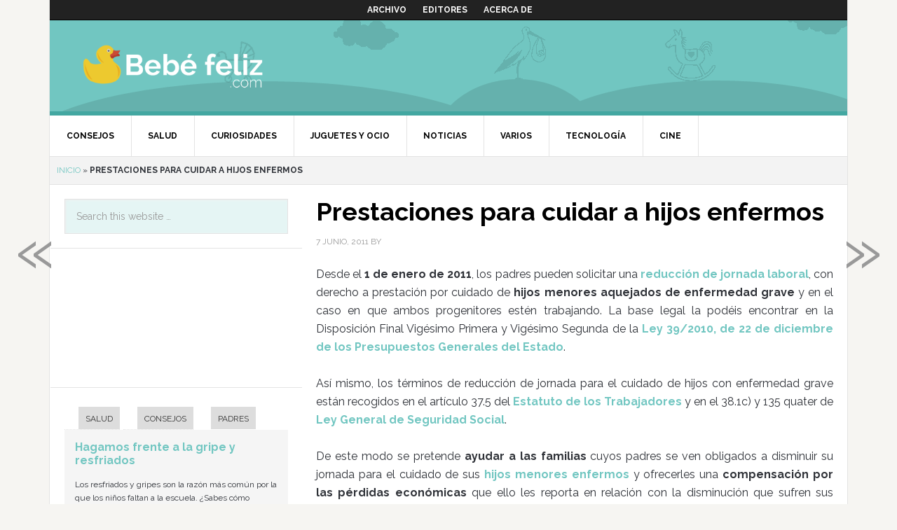

--- FILE ---
content_type: text/html; charset=UTF-8
request_url: https://bebefeliz.com/2011/06/cuidado-de-hijos-con-enfermedad-grave/
body_size: 9549
content:
<!DOCTYPE html>
<html lang="es-ES" prefix="og: http://ogp.me/ns#">
<head >
<meta charset="UTF-8" />
<title>Prestaciones para cuidar a hijos enfermos - Bebé feliz</title><meta name="viewport" content="width=device-width, initial-scale=1.0, maximum-scale=1.0, user-scalable=no">
<!-- This site is optimized with the Yoast SEO plugin v7.8 - https://yoast.com/wordpress/plugins/seo/ -->
<link rel="canonical" href="https://bebefeliz.com/2011/06/cuidado-de-hijos-con-enfermedad-grave/" />
<meta property="og:locale" content="es_ES" />
<meta property="og:type" content="article" />
<meta property="og:title" content="Prestaciones para cuidar a hijos enfermos - Bebé feliz" />
<meta property="og:description" content="Hoy traemos a nuestro blog una información de carácter &quot;vital&quot;, sobre todo para aquellos papás y mamás que han de reducir su jornada laboral para dedicarse al cuidado de sus hijos menores, afectados por alguna enfermedad grave." />
<meta property="og:url" content="https://bebefeliz.com/2011/06/cuidado-de-hijos-con-enfermedad-grave/" />
<meta property="og:site_name" content="Bebé feliz" />
<meta property="article:tag" content="enfermedades" />
<meta property="article:tag" content="legislación" />
<meta property="article:tag" content="prestaciones" />
<meta property="article:section" content="Derechos" />
<meta property="article:published_time" content="2011-06-07T11:31:14+01:00" />
<meta property="article:modified_time" content="2011-06-16T10:48:58+01:00" />
<meta property="og:updated_time" content="2011-06-16T10:48:58+01:00" />
<meta property="og:image" content="https://bebefeliz.com/files/2011/06/Enfermo_y_madre_-e1307438755325.jpg" />
<meta property="og:image:secure_url" content="https://bebefeliz.com/files/2011/06/Enfermo_y_madre_-e1307438755325.jpg" />
<meta property="og:image:width" content="600" />
<meta property="og:image:height" content="412" />
<script type='application/ld+json'>{"@context":"https:\/\/schema.org","@type":"BreadcrumbList","itemListElement":[{"@type":"ListItem","position":1,"item":{"@id":"https:\/\/bebefeliz.com\/","name":"Inicio"}},{"@type":"ListItem","position":2,"item":{"@id":"https:\/\/bebefeliz.com\/2011\/06\/cuidado-de-hijos-con-enfermedad-grave\/","name":"Prestaciones para cuidar a hijos enfermos"}}]}</script>
<!-- / Yoast SEO plugin. -->

<link rel='dns-prefetch' href='//bebefeliz.com' />
<link rel='dns-prefetch' href='//fonts.googleapis.com' />
<link rel='dns-prefetch' href='//s.w.org' />
<link rel="alternate" type="application/rss+xml" title="Bebé feliz &raquo; Feed" href="https://bebefeliz.com/feed/" />
<link rel="alternate" type="application/rss+xml" title="Bebé feliz &raquo; RSS de los comentarios" href="https://bebefeliz.com/comments/feed/" />
<link rel="alternate" type="application/rss+xml" title="Bebé feliz &raquo; Prestaciones para cuidar a hijos enfermos RSS de los comentarios" href="https://bebefeliz.com/2011/06/cuidado-de-hijos-con-enfermedad-grave/feed/" />
		<script type="text/javascript">
			window._wpemojiSettings = {"baseUrl":"https:\/\/s.w.org\/images\/core\/emoji\/2.4\/72x72\/","ext":".png","svgUrl":"https:\/\/s.w.org\/images\/core\/emoji\/2.4\/svg\/","svgExt":".svg","source":{"concatemoji":"https:\/\/bebefeliz.com\/wp-includes\/js\/wp-emoji-release.min.js?ver=69ae07e5435c112aa6d14ad088633dc6"}};
			!function(a,b,c){function d(a,b){var c=String.fromCharCode;l.clearRect(0,0,k.width,k.height),l.fillText(c.apply(this,a),0,0);var d=k.toDataURL();l.clearRect(0,0,k.width,k.height),l.fillText(c.apply(this,b),0,0);var e=k.toDataURL();return d===e}function e(a){var b;if(!l||!l.fillText)return!1;switch(l.textBaseline="top",l.font="600 32px Arial",a){case"flag":return!(b=d([55356,56826,55356,56819],[55356,56826,8203,55356,56819]))&&(b=d([55356,57332,56128,56423,56128,56418,56128,56421,56128,56430,56128,56423,56128,56447],[55356,57332,8203,56128,56423,8203,56128,56418,8203,56128,56421,8203,56128,56430,8203,56128,56423,8203,56128,56447]),!b);case"emoji":return b=d([55357,56692,8205,9792,65039],[55357,56692,8203,9792,65039]),!b}return!1}function f(a){var c=b.createElement("script");c.src=a,c.defer=c.type="text/javascript",b.getElementsByTagName("head")[0].appendChild(c)}var g,h,i,j,k=b.createElement("canvas"),l=k.getContext&&k.getContext("2d");for(j=Array("flag","emoji"),c.supports={everything:!0,everythingExceptFlag:!0},i=0;i<j.length;i++)c.supports[j[i]]=e(j[i]),c.supports.everything=c.supports.everything&&c.supports[j[i]],"flag"!==j[i]&&(c.supports.everythingExceptFlag=c.supports.everythingExceptFlag&&c.supports[j[i]]);c.supports.everythingExceptFlag=c.supports.everythingExceptFlag&&!c.supports.flag,c.DOMReady=!1,c.readyCallback=function(){c.DOMReady=!0},c.supports.everything||(h=function(){c.readyCallback()},b.addEventListener?(b.addEventListener("DOMContentLoaded",h,!1),a.addEventListener("load",h,!1)):(a.attachEvent("onload",h),b.attachEvent("onreadystatechange",function(){"complete"===b.readyState&&c.readyCallback()})),g=c.source||{},g.concatemoji?f(g.concatemoji):g.wpemoji&&g.twemoji&&(f(g.twemoji),f(g.wpemoji)))}(window,document,window._wpemojiSettings);
		</script>
		<style type="text/css">
img.wp-smiley,
img.emoji {
	display: inline !important;
	border: none !important;
	box-shadow: none !important;
	height: 1em !important;
	width: 1em !important;
	margin: 0 .07em !important;
	vertical-align: -0.1em !important;
	background: none !important;
	padding: 0 !important;
}
</style>
<link rel='stylesheet' id='yarppWidgetCss-css'  href='https://bebefeliz.com/wp-content/plugins/yet-another-related-posts-plugin/style/widget.css?ver=69ae07e5435c112aa6d14ad088633dc6' type='text/css' media='all' />
<link rel='stylesheet' id='dinablogs-3-css'  href='https://bebefeliz.com/wp-content/themes/dinablogs-3/style.css?ver=1.0.8' type='text/css' media='all' />
<link rel='stylesheet' id='gglcptch-css'  href='https://bebefeliz.com/wp-content/plugins/google-captcha/css/gglcptch.css?ver=1.36' type='text/css' media='all' />
<link rel='stylesheet' id='google-fonts-css'  href='//fonts.googleapis.com/css?family=Raleway%3A400%2C700%7CPathway+Gothic+One&#038;ver=1.0.8' type='text/css' media='all' />
<link rel='stylesheet' id='genesis_single_post_navigation-css'  href='https://bebefeliz.com/wp-content/plugins/genesis-single-post-navigation/css/single-post-navigation.css?ver=1.5' type='text/css' media='screen' />
<link rel='stylesheet' id='genesis-tabs-stylesheet-css'  href='https://bebefeliz.com/wp-content/plugins/genesis-tabs/style.css?ver=69ae07e5435c112aa6d14ad088633dc6' type='text/css' media='all' />
<script type='text/javascript' src='https://bebefeliz.com/wp-includes/js/jquery/jquery.js?ver=1.12.4'></script>
<script type='text/javascript' src='https://bebefeliz.com/wp-includes/js/jquery/jquery-migrate.min.js?ver=1.4.1'></script>
<script type='text/javascript' src='https://bebefeliz.com/wp-content/themes/dinablogs-3/js/scroll.min.js?ver=1.0.0'></script>
<link rel='https://api.w.org/' href='https://bebefeliz.com/wp-json/' />
<link rel="EditURI" type="application/rsd+xml" title="RSD" href="https://bebefeliz.com/xmlrpc.php?rsd" />
<link rel="wlwmanifest" type="application/wlwmanifest+xml" href="https://bebefeliz.com/wp-includes/wlwmanifest.xml" /> 

<link rel='shortlink' href='https://bebefeliz.com/?p=915' />
<link rel="alternate" type="application/json+oembed" href="https://bebefeliz.com/wp-json/oembed/1.0/embed?url=https%3A%2F%2Fbebefeliz.com%2F2011%2F06%2Fcuidado-de-hijos-con-enfermedad-grave%2F" />
<link rel="alternate" type="text/xml+oembed" href="https://bebefeliz.com/wp-json/oembed/1.0/embed?url=https%3A%2F%2Fbebefeliz.com%2F2011%2F06%2Fcuidado-de-hijos-con-enfermedad-grave%2F&#038;format=xml" />
<link rel="pingback" href="https://bebefeliz.com/xmlrpc.php" />
<!--[if lt IE 9]><script src="https://bebefeliz.com/wp-content/themes/genesis/lib/js/html5shiv.min.js"></script><![endif]-->


<script type="text/javascript">
    var analyticsFileTypes = [''];
    var analyticsSnippet = 'enabled';
    var analyticsEventTracking = 'enabled';
</script>
<script type="text/javascript">
	var _gaq = _gaq || [];
  
	_gaq.push(['_setAccount', 'UA-28087417-5']);
	_gaq.push(['_trackPageview']);

	(function() {
		var ga = document.createElement('script'); ga.type = 'text/javascript'; ga.async = true;
		                ga.src = ('https:' == document.location.protocol ? 'https://ssl' : 'http://www') + '.google-analytics.com/ga.js';
		                var s = document.getElementsByTagName('script')[0]; s.parentNode.insertBefore(ga, s);
	})();
</script>








</head>
<body class="post-template-default single single-post postid-915 single-format-standard nolayout bebe-feliz" itemscope itemtype="http://schema.org/WebPage"><div class="site-container"><nav class="nav-secondary" itemscope itemtype="http://schema.org/SiteNavigationElement"><div class="wrap"><ul id="menu-main-menu" class="menu genesis-nav-menu menu-secondary"><li id="menu-item-12478" class="menu-item menu-item-type-post_type menu-item-object-page menu-item-12478"><a href="https://bebefeliz.com/archivo/" itemprop="url"><span itemprop="name">Archivo</span></a></li>
<li id="menu-item-12481" class="menu-item menu-item-type-post_type menu-item-object-page menu-item-12481"><a href="https://bebefeliz.com/editores/" itemprop="url"><span itemprop="name">Editores</span></a></li>
<li id="menu-item-12482" class="menu-item menu-item-type-post_type menu-item-object-page menu-item-12482"><a href="https://bebefeliz.com/acerca-de/" itemprop="url"><span itemprop="name">Acerca de</span></a></li>
</ul></div></nav><header class="site-header" itemscope itemtype="http://schema.org/WPHeader"><div class="wrap"><div class="title-area"><p class="site-title" itemprop="headline"><a href="https://bebefeliz.com/">Bebé feliz</a></p></div><div class="widget-area header-widget-area"><section id="text-11" class="widget widget_text"><div class="widget-wrap">			<div class="textwidget"><!-- Agrega esta etiqueta en la cabecera o delante de la etiqueta body. -->
<script type="text/javascript" src="https://apis.google.com/js/plusone.js">
  {lang: 'es'}
</script>

<!-- Agrega esta etiqueta donde quieras colocar el botón +1 -->
<g:plusone size="tall"></g:plusone></div>
		</div></section>
</div></div></header><nav class="nav-primary" itemscope itemtype="http://schema.org/SiteNavigationElement"><div class="wrap"><ul id="menu-cat-menu" class="menu genesis-nav-menu menu-primary"><li id="menu-item-12483" class="menu-item menu-item-type-taxonomy menu-item-object-category menu-item-12483"><a href="https://bebefeliz.com/de/consejos/" itemprop="url"><span itemprop="name">Consejos</span></a></li>
<li id="menu-item-12484" class="menu-item menu-item-type-taxonomy menu-item-object-category menu-item-has-children menu-item-12484"><a href="https://bebefeliz.com/de/salud/" itemprop="url"><span itemprop="name">Salud</span></a>
<ul class="sub-menu">
	<li id="menu-item-12485" class="menu-item menu-item-type-taxonomy menu-item-object-category menu-item-12485"><a href="https://bebefeliz.com/de/salud/infantil/" itemprop="url"><span itemprop="name">Infantil</span></a></li>
	<li id="menu-item-12486" class="menu-item menu-item-type-taxonomy menu-item-object-category menu-item-12486"><a href="https://bebefeliz.com/de/salud/embarazo/" itemprop="url"><span itemprop="name">Embarazo</span></a></li>
</ul>
</li>
<li id="menu-item-12487" class="menu-item menu-item-type-taxonomy menu-item-object-category menu-item-12487"><a href="https://bebefeliz.com/de/curiosidades/" itemprop="url"><span itemprop="name">Curiosidades</span></a></li>
<li id="menu-item-12488" class="menu-item menu-item-type-taxonomy menu-item-object-category menu-item-12488"><a href="https://bebefeliz.com/de/juguetes/" itemprop="url"><span itemprop="name">Juguetes y ocio</span></a></li>
<li id="menu-item-12489" class="menu-item menu-item-type-taxonomy menu-item-object-category menu-item-12489"><a href="https://bebefeliz.com/de/noticias/" itemprop="url"><span itemprop="name">Noticias</span></a></li>
<li id="menu-item-12490" class="menu-item menu-item-type-taxonomy menu-item-object-category menu-item-12490"><a href="https://bebefeliz.com/de/varios/" itemprop="url"><span itemprop="name">Varios</span></a></li>
<li id="menu-item-12491" class="menu-item menu-item-type-taxonomy menu-item-object-category menu-item-12491"><a href="https://bebefeliz.com/de/tecnologia/" itemprop="url"><span itemprop="name">Tecnología</span></a></li>
<li id="menu-item-12492" class="menu-item menu-item-type-taxonomy menu-item-object-category menu-item-12492"><a href="https://bebefeliz.com/de/juguetes/espectaculos/cine/" itemprop="url"><span itemprop="name">Cine</span></a></li>
</ul></div></nav><div class="breadcrumb" itemscope itemtype="http://schema.org/BreadcrumbList"><span><span><a href="https://bebefeliz.com/" >Inicio</a> » <strong class="breadcrumb_last">Prestaciones para cuidar a hijos enfermos</strong></span></span></div><div class="site-inner"><div class="content-sidebar-wrap"><main class="content"><article class="post-915 post type-post status-publish format-standard category-derechos category-padres-2 tag-enfermedades tag-legislacion tag-prestaciones entry" itemscope itemtype="http://schema.org/CreativeWork"><header class="entry-header"><h1 class="entry-title" itemprop="headline">Prestaciones para cuidar a hijos enfermos</h1> 
<p class="entry-meta"><time class="entry-time" itemprop="datePublished" datetime="2011-06-07T11:31:14+00:00">7 junio, 2011</time> by <span class="entry-author" itemprop="author" itemscope itemtype="http://schema.org/Person"><a href="https://bebefeliz.com/author/" class="entry-author-link" itemprop="url" rel="author"><span class="entry-author-name" itemprop="name"></span></a></span>  </p></header><div class="entry-content" itemprop="text"><p style="text-align: justify;">Desde el <strong>1 de enero de 2011</strong>, los padres pueden solicitar una <strong><a title="El permiso de lactancia" href="http://bebefeliz.com/2011/04/el-permiso-de-lactancia/" target="_blank">reducción de jornada laboral</a></strong>, con derecho a prestación por cuidado de <strong>hijos menores aquejados de enfermedad grave </strong>y en el caso en que ambos progenitores estén trabajando. La base legal la podéis encontrar en la Disposición Final Vigésimo Primera y Vigésimo Segunda de la <strong><a title="BOE 23-12-2010" href="http://www.boe.es/boe/dias/2010/12/23/pdfs/BOE-A-2010-19703.pdf" target="_blank">Ley 39/2010, de 22 de diciembre de los Presupuestos Generales del Estado</a></strong>.</p><p style="text-align: justify;">Así mismo, los términos de reducción de jornada para el cuidado de hijos con enfermedad grave están recogidos en el artículo 37.5 del <strong><a title="www.mtin.es" href="http://www.mtin.es/es/sec_leyes/trabajo/estatuto06/" target="_blank">Estatuto de los Trabajadores </a></strong>y en el 38.1c) y 135 quater de<strong><a title="www.mtin.es" href="http://www.mtin.es/itss/web/Atencion_al_Ciudadano/normativa_y_Documentacion/Normativa/Normativa/pdfs/RDL_1_1994_Ley_General_de_la_Seguridad_Social.pdf" target="_blank"> Ley General de Seguridad Social</a></strong>.</p><p style="text-align: justify;">De este modo se pretende<strong> ayudar a las familias</strong> cuyos padres se ven obligados a disminuir su jornada para el cuidado de sus <strong><a title="“Llanto” mide el dolor de los bebés" href="http://bebefeliz.com/2011/05/llanto-mide-el-dolor-de-los-ninos-pequenos/" target="_blank">hijos menores enfermos</a></strong> y ofrecerles una <strong>compensación por las pérdidas económicas </strong>que ello les reporta en relación con la disminución que sufren sus salarios al ver reducida su jornada laboral.</p><p style="text-align: justify;">Los padres podrán <strong>percibir las ayudas</strong> cuando su jornada se vea <strong>reducida al menos en un 50%</strong> de su duración habitual y <strong>el subsidio consistirá en el 100% de la base reguladora establecida para la prestación por Incapacidad Temporal derivada de Contingencias Profesionales</strong> y en proporción con la reducción de jornada experimentada.</p><p style="text-align: justify;">La documentación necesaria para realizar la solicitud, así como toda la información que necesitáis al respecto, la podéis encontrar en la página de la <strong><a title="www.seg-social.es" href="http://www.seg-social.es/Internet_1/Trabajadores/PrestacionesPension10935/Cuidamenoresgraves/index.htm" target="_blank">Seguridad Social</a>, </strong>tanto si pertenecéis al Régimen General como al Régimen Especial.</p><div class='yarpp-related'>
<p><br/><p><b>POSTS RELACIONADOS:</b></p><ol>
<li><a href="https://bebefeliz.com/2011/03/acordando-citas-para-que-jueguen-nuestros-hijos/" rel="bookmark" title="Acordando citas para que jueguen nuestros hijos">Acordando citas para que jueguen nuestros hijos </a></li>
</ol>
</div>
<!--<rdf:RDF xmlns:rdf="http://www.w3.org/1999/02/22-rdf-syntax-ns#"
			xmlns:dc="http://purl.org/dc/elements/1.1/"
			xmlns:trackback="http://madskills.com/public/xml/rss/module/trackback/">
		<rdf:Description rdf:about="https://bebefeliz.com/2011/06/cuidado-de-hijos-con-enfermedad-grave/"
    dc:identifier="https://bebefeliz.com/2011/06/cuidado-de-hijos-con-enfermedad-grave/"
    dc:title="Prestaciones para cuidar a hijos enfermos"
    trackback:ping="https://bebefeliz.com/2011/06/cuidado-de-hijos-con-enfermedad-grave/trackback/" />
</rdf:RDF>-->
</div><section class="author-box" itemprop="author" itemscope itemtype="http://schema.org/Person"><img alt='' src='https://secure.gravatar.com/avatar/?s=70&#038;d=mm&#038;r=g' srcset='https://secure.gravatar.com/avatar/?s=140&#038;d=mm&#038;r=g 2x' class='avatar avatar-70 photo avatar-default' height='70' width='70' /><h4 class="author-box-title"><strong></strong></h4><div class="author-box-content" itemprop="description"></div></section><footer class="entry-footer"><p class="entry-meta"><span class="entry-categories">Filed Under: <a href="https://bebefeliz.com/de/padres-2/derechos/" rel="category tag">Derechos</a>, <a href="https://bebefeliz.com/de/padres-2/" rel="category tag">Padres</a></span> <span class="entry-tags">Tagged With: <a href="https://bebefeliz.com/de-/enfermedades/" rel="tag">enfermedades</a>, <a href="https://bebefeliz.com/de-/legislacion/" rel="tag">legislación</a>, <a href="https://bebefeliz.com/de-/prestaciones/" rel="tag">prestaciones</a></span></p></footer></article></main><aside class="sidebar sidebar-primary widget-area" role="complementary" aria-label="Primary Sidebar" itemscope itemtype="http://schema.org/WPSideBar"><section id="search-3" class="widget widget_search"><div class="widget-wrap"><form class="search-form" itemprop="potentialAction" itemscope itemtype="http://schema.org/SearchAction" method="get" action="https://bebefeliz.com/" role="search"><meta itemprop="target" content="https://bebefeliz.com/?s={s}"/><input itemprop="query-input" type="search" name="s" placeholder="Search this website &#x2026;" /><input type="submit" value="Search"  /></form></div></section>
<section id="text-8" class="widget widget_text"><div class="widget-wrap">			<div class="textwidget"><div style="text-align:center;"> <iframe src="https://rcm-eu.amazon-adsystem.com/e/cm?t=programasgrat-21&#038;o=30&#038;p=14&#038;l=ur1&#038;category=baby&#038;banner=15QN648DWAVBFP4P4Q82&#038;f=ifr" scrolling="no" border="0" marginwidth="0" style="border:none;" frameborder="0"></iframe></div>
</div>
		</div></section>
<section id="tabs-2" class="widget ui-tabs"><div class="widget-wrap"><ul class="ui-tabs-nav"><li><a href="#cat-43">Salud</a></li><li><a href="#cat-9">Consejos</a></li><li><a href="#cat-169">Padres</a></li></ul><div id="cat-43" class="ui-tabs-hide post-22998 post type-post status-publish format-standard has-post-thumbnail category-consejos category-infantil tag-calendario-de-vacunacion tag-gripe-y-resfriados tag-normas-de-higiene entry"><h2><a href="https://bebefeliz.com/2015/08/hagamos-frente-la-gripe-resfriados/" title="Hagamos frente a la gripe y resfriados">Hagamos frente a la gripe y resfriados</a></h2><p>Los resfriados y gripes son la razón más común por la que los niños faltan a la escuela. ¿Sabes cómo hacerles frente o, mejor, evitarlos?</p>
</div><!--end post_class()-->

<div id="cat-9" class="ui-tabs-hide post-23015 post type-post status-publish format-standard has-post-thumbnail category-consejos tag-ensenar-a-tener-paciencia tag-padres-impacientes tag-perder-la-paciencia entry"><h2><a href="https://bebefeliz.com/2015/08/la-paciencia-los-ninos/" title="La paciencia con los niños">La paciencia con los niños</a></h2><p>Que los padres dominen la virtud de la paciencia, es importante, no solo para salir airosos de un buen puñado de situaciones, sino también, para que los niños aprendan también a tenerla.</p>
</div><!--end post_class()-->

<div id="cat-169" class="ui-tabs-hide post-22029 post type-post status-publish format-standard has-post-thumbnail category-derechos category-empleo tag-baja-maternal tag-comunicar-un-embarazo tag-derechos-posparto tag-mama-trabajadora entry"><h2><a href="https://bebefeliz.com/2015/05/comunicar-embarazo-trabajo/" title="Cómo comunicar tu embarazo en el trabajo">Cómo comunicar tu embarazo en el trabajo</a></h2><p>Damos respuesta a todas tus dudas relacionadas con cuándo y cómo comunicar tu embarazo en la empresa además de informarte de tus derechos.</p>
</div><!--end post_class()-->

</div></section>
<section id="text-9" class="widget widget_text"><div class="widget-wrap">			<div class="textwidget"></div>
		</div></section>
<section id="text-10" class="widget widget_text"><div class="widget-wrap">			<div class="textwidget"></div>
		</div></section>
<section id="tag_cloud-3" class="widget widget_tag_cloud"><div class="widget-wrap"><h4 class="widget-title widgettitle">Tags</h4>
<div class="tagcloud"><a href="https://bebefeliz.com/de-/alergias/" class="tag-cloud-link tag-link-259 tag-link-position-1" style="font-size: 8.448pt;" aria-label="alergias (27 elementos)">alergias</a>
<a href="https://bebefeliz.com/de-/alimentacion/" class="tag-cloud-link tag-link-34 tag-link-position-2" style="font-size: 16.624pt;" aria-label="alimentación (152 elementos)">alimentación</a>
<a href="https://bebefeliz.com/de-/alimentos/" class="tag-cloud-link tag-link-414 tag-link-position-3" style="font-size: 12.592pt;" aria-label="alimentos (65 elementos)">alimentos</a>
<a href="https://bebefeliz.com/de-/app/" class="tag-cloud-link tag-link-1397 tag-link-position-4" style="font-size: 10.24pt;" aria-label="app (40 elementos)">app</a>
<a href="https://bebefeliz.com/de-/aprendizaje/" class="tag-cloud-link tag-link-319 tag-link-position-5" style="font-size: 8pt;" aria-label="aprendizaje (25 elementos)">aprendizaje</a>
<a href="https://bebefeliz.com/de-/autoestima/" class="tag-cloud-link tag-link-509 tag-link-position-6" style="font-size: 9.904pt;" aria-label="autoestima (37 elementos)">autoestima</a>
<a href="https://bebefeliz.com/de-/bebe/" class="tag-cloud-link tag-link-107 tag-link-position-7" style="font-size: 19.088pt;" aria-label="bebé (252 elementos)">bebé</a>
<a href="https://bebefeliz.com/de-/bebes/" class="tag-cloud-link tag-link-1140 tag-link-position-8" style="font-size: 16.848pt;" aria-label="bebés (158 elementos)">bebés</a>
<a href="https://bebefeliz.com/de-/bienestar/" class="tag-cloud-link tag-link-508 tag-link-position-9" style="font-size: 11.808pt;" aria-label="bienestar (55 elementos)">bienestar</a>
<a href="https://bebefeliz.com/de-/cine-2/" class="tag-cloud-link tag-link-1023 tag-link-position-10" style="font-size: 10.688pt;" aria-label="cine (44 elementos)">cine</a>
<a href="https://bebefeliz.com/de-/colegio/" class="tag-cloud-link tag-link-543 tag-link-position-11" style="font-size: 10.576pt;" aria-label="colegio (43 elementos)">colegio</a>
<a href="https://bebefeliz.com/de-/colegios/" class="tag-cloud-link tag-link-1297 tag-link-position-12" style="font-size: 8.784pt;" aria-label="colegios (29 elementos)">colegios</a>
<a href="https://bebefeliz.com/de-/desarrollo/" class="tag-cloud-link tag-link-133 tag-link-position-13" style="font-size: 16.848pt;" aria-label="desarrollo (158 elementos)">desarrollo</a>
<a href="https://bebefeliz.com/de-/dietas/" class="tag-cloud-link tag-link-274 tag-link-position-14" style="font-size: 8.784pt;" aria-label="dietas (29 elementos)">dietas</a>
<a href="https://bebefeliz.com/de-/dormir/" class="tag-cloud-link tag-link-75 tag-link-position-15" style="font-size: 9.232pt;" aria-label="dormir (32 elementos)">dormir</a>
<a href="https://bebefeliz.com/de-/educacion/" class="tag-cloud-link tag-link-316 tag-link-position-16" style="font-size: 12.48pt;" aria-label="educación (64 elementos)">educación</a>
<a href="https://bebefeliz.com/de-/embarazadas/" class="tag-cloud-link tag-link-170 tag-link-position-17" style="font-size: 11.808pt;" aria-label="embarazadas (55 elementos)">embarazadas</a>
<a href="https://bebefeliz.com/de-/embarazo-2/" class="tag-cloud-link tag-link-150 tag-link-position-18" style="font-size: 15.056pt;" aria-label="embarazo (109 elementos)">embarazo</a>
<a href="https://bebefeliz.com/de-/enfermedades/" class="tag-cloud-link tag-link-126 tag-link-position-19" style="font-size: 14.16pt;" aria-label="enfermedades (91 elementos)">enfermedades</a>
<a href="https://bebefeliz.com/de-/familia/" class="tag-cloud-link tag-link-501 tag-link-position-20" style="font-size: 13.04pt;" aria-label="familia (71 elementos)">familia</a>
<a href="https://bebefeliz.com/de-/felicidad/" class="tag-cloud-link tag-link-515 tag-link-position-21" style="font-size: 11.136pt;" aria-label="felicidad (48 elementos)">felicidad</a>
<a href="https://bebefeliz.com/de-/gestacion/" class="tag-cloud-link tag-link-576 tag-link-position-22" style="font-size: 8.896pt;" aria-label="Gestación (30 elementos)">Gestación</a>
<a href="https://bebefeliz.com/de-/hijos/" class="tag-cloud-link tag-link-1042 tag-link-position-23" style="font-size: 18.08pt;" aria-label="hijos (205 elementos)">hijos</a>
<a href="https://bebefeliz.com/de-/ipad/" class="tag-cloud-link tag-link-250 tag-link-position-24" style="font-size: 9.12pt;" aria-label="iPad (31 elementos)">iPad</a>
<a href="https://bebefeliz.com/de-/juegos/" class="tag-cloud-link tag-link-17 tag-link-position-25" style="font-size: 11.36pt;" aria-label="juegos (50 elementos)">juegos</a>
<a href="https://bebefeliz.com/de-/juguetes-2/" class="tag-cloud-link tag-link-8 tag-link-position-26" style="font-size: 12.032pt;" aria-label="juguetes (58 elementos)">juguetes</a>
<a href="https://bebefeliz.com/de-/lactancia/" class="tag-cloud-link tag-link-112 tag-link-position-27" style="font-size: 9.792pt;" aria-label="lactancia (36 elementos)">lactancia</a>
<a href="https://bebefeliz.com/de-/lactancia-materna/" class="tag-cloud-link tag-link-19 tag-link-position-28" style="font-size: 12.032pt;" aria-label="lactancia materna (58 elementos)">lactancia materna</a>
<a href="https://bebefeliz.com/de-/lectura/" class="tag-cloud-link tag-link-597 tag-link-position-29" style="font-size: 8.448pt;" aria-label="lectura (27 elementos)">lectura</a>
<a href="https://bebefeliz.com/de-/libros/" class="tag-cloud-link tag-link-390 tag-link-position-30" style="font-size: 11.024pt;" aria-label="libros (47 elementos)">libros</a>
<a href="https://bebefeliz.com/de-/maternidad/" class="tag-cloud-link tag-link-500 tag-link-position-31" style="font-size: 8pt;" aria-label="maternidad (25 elementos)">maternidad</a>
<a href="https://bebefeliz.com/de-/medicamentos/" class="tag-cloud-link tag-link-532 tag-link-position-32" style="font-size: 8.224pt;" aria-label="medicamentos (26 elementos)">medicamentos</a>
<a href="https://bebefeliz.com/de-/navidad/" class="tag-cloud-link tag-link-928 tag-link-position-33" style="font-size: 12.592pt;" aria-label="Navidad (65 elementos)">Navidad</a>
<a href="https://bebefeliz.com/de-/ninos/" class="tag-cloud-link tag-link-238 tag-link-position-34" style="font-size: 22pt;" aria-label="niños (459 elementos)">niños</a>
<a href="https://bebefeliz.com/de-/padres/" class="tag-cloud-link tag-link-18 tag-link-position-35" style="font-size: 11.472pt;" aria-label="padres (51 elementos)">padres</a>
<a href="https://bebefeliz.com/de-/parto/" class="tag-cloud-link tag-link-23 tag-link-position-36" style="font-size: 12.032pt;" aria-label="parto (58 elementos)">parto</a>
<a href="https://bebefeliz.com/de-/partos/" class="tag-cloud-link tag-link-29 tag-link-position-37" style="font-size: 8pt;" aria-label="partos (25 elementos)">partos</a>
<a href="https://bebefeliz.com/de-/panal/" class="tag-cloud-link tag-link-146 tag-link-position-38" style="font-size: 8.784pt;" aria-label="pañal (29 elementos)">pañal</a>
<a href="https://bebefeliz.com/de-/pelicula/" class="tag-cloud-link tag-link-998 tag-link-position-39" style="font-size: 8.224pt;" aria-label="película (26 elementos)">película</a>
<a href="https://bebefeliz.com/de-/recien-nacido/" class="tag-cloud-link tag-link-168 tag-link-position-40" style="font-size: 8.784pt;" aria-label="recién nacido (29 elementos)">recién nacido</a>
<a href="https://bebefeliz.com/de-/regalos/" class="tag-cloud-link tag-link-455 tag-link-position-41" style="font-size: 10.576pt;" aria-label="regalos (43 elementos)">regalos</a>
<a href="https://bebefeliz.com/de-/salud/" class="tag-cloud-link tag-link-3287 tag-link-position-42" style="font-size: 9.792pt;" aria-label="Salud (36 elementos)">Salud</a>
<a href="https://bebefeliz.com/de-/television/" class="tag-cloud-link tag-link-290 tag-link-position-43" style="font-size: 9.344pt;" aria-label="televisión (33 elementos)">televisión</a>
<a href="https://bebefeliz.com/de-/vacaciones/" class="tag-cloud-link tag-link-213 tag-link-position-44" style="font-size: 8.224pt;" aria-label="vacaciones (26 elementos)">vacaciones</a>
<a href="https://bebefeliz.com/de-/verano/" class="tag-cloud-link tag-link-215 tag-link-position-45" style="font-size: 9.792pt;" aria-label="verano (36 elementos)">verano</a></div>
</div></section>
</aside></div><aside class="sidebar sidebar-secondary widget-area" role="complementary" aria-label="Secondary Sidebar" itemscope itemtype="http://schema.org/WPSideBar"></aside></div><div class="footer-widgets"><div class="wrap"><div class="footer-widgets-1 widget-area"><section id="text-12" class="widget widget_text"><div class="widget-wrap"><h4 class="widget-title widgettitle">Red de blogs</h4>
			<div class="textwidget"></div>
		</div></section>
</div><div class="footer-widgets-2 widget-area"><section id="text-13" class="widget widget_text"><div class="widget-wrap">			<div class="textwidget"><ul class="footer_links">
<li><a href="https://www.bebefeliz.com
"><img src='https://www.dinablogs.com/wp-content/themes/dinablogs-3/images/minilogos/bebefeliz.png'><br />
</a></li>
<li><a href="https://www.blogeconomia.com
"><img src='https://www.dinablogs.com/wp-content/themes/dinablogs-3/images/minilogos/blogeconomia.png'><br />
</a></li>
<li><a href="https://www.buscartrabajo.com
"><img src='https://www.dinablogs.com/wp-content/themes/dinablogs-3/images/minilogos/buscartrabajo.png'><br />
</a></li>
<li><a href="https://www.canalmujer.com
"><img src='https://www.dinablogs.com/wp-content/themes/dinablogs-3/images/minilogos/canalmujer.png'><br />
</a></li>
<li><a href="https://www.fotosfera.com
"><img src='https://www.dinablogs.com/wp-content/themes/dinablogs-3/images/minilogos/fotosfera.png'><br />
</a></li>
</ul>
</div>
		</div></section>
</div><div class="footer-widgets-3 widget-area"><section id="text-14" class="widget widget_text"><div class="widget-wrap">			<div class="textwidget"><ul class="footer_links">
<li><a href="https://www.guiadeinternet.com
"><img src='https://www.dinablogs.com/wp-content/themes/dinablogs-3/images/minilogos/guiadeinternet.png'><br />
</a></li>
<li><a href="https://www.gurumovil.com
"><img src='https://www.dinablogs.com/wp-content/themes/dinablogs-3/images/minilogos/gurumovil.png'><br />
</a></li>
<li><a href="https://www.motordigital.com
"><img src='https://www.dinablogs.com/wp-content/themes/dinablogs-3/images/minilogos/motordigital.png'><br />
</a></li>
<li><a href="https://www.tecnoweb.com
"><img src='https://www.dinablogs.com/wp-content/themes/dinablogs-3/images/minilogos/tecnoweb.png'><br />
</a></li>
<li><a href="https://www.zonadejuegos.com
"><img src='https://www.dinablogs.com/wp-content/themes/dinablogs-3/images/minilogos/zonadejuegos.png'></a></li>
</ul>
</div>
		</div></section>
</div><div class="footer-widgets-4 widget-area"></div><div class="footer-widgets-5 widget-area"></div><div class="footer-widgets-6 widget-area"></div></div></div><footer class="site-footer" itemscope itemtype="http://schema.org/WPFooter"><div class="wrap"><div class="creds"><p>Copyright &copy; 2026 &middot; <a href="https://www.dinablogs.com">Dinablogs</a> &middot; <a href="https://www.dinablogs.com/static/aviso_legal.php" target="_blank" title="Aviso Legal">Aviso Legal</a> &middot; <a href="https://www.dinablogs.com/static/politica_de_privacidad.php" target="_blank" title="Política de Privacidad">Política de Privacidad</a> &middot; <a href="https://www.dinablogs.com/static/politica_de_cookies.php" target="_blank" title="Política de Cookies">Política de Cookies</a></p></div><p></p></div></footer></div>		<div class="gspn-area">

			<div id="gspn-prevpost" title="Previous post: El insomnio">
				<a href="https://bebefeliz.com/2011/06/el-insomnio/" rel="prev">&raquo;</a>			</div><!-- #gspn-prevpost -->

			<div id="gspn-nextpost" title="Next post: La plagiocefalia en los bebés">
				<a href="https://bebefeliz.com/2011/06/la-plagiocefalia-en-los-bebes/" rel="next">&laquo;</a>			</div><!-- #gspn-nextpost -->

		</div><!-- .gspn-area -->
		<link rel='stylesheet' id='yarppRelatedCss-css'  href='https://bebefeliz.com/wp-content/plugins/yet-another-related-posts-plugin/style/related.css?ver=69ae07e5435c112aa6d14ad088633dc6' type='text/css' media='all' />
<script type='text/javascript' src='https://bebefeliz.com/wp-includes/js/jquery/ui/core.min.js?ver=1.11.4'></script>
<script type='text/javascript' src='https://bebefeliz.com/wp-includes/js/jquery/ui/widget.min.js?ver=1.11.4'></script>
<script type='text/javascript' src='https://bebefeliz.com/wp-includes/js/jquery/ui/tabs.min.js?ver=1.11.4'></script>
<script type='text/javascript' src='https://bebefeliz.com/wp-includes/js/wp-embed.min.js?ver=69ae07e5435c112aa6d14ad088633dc6'></script>
<script type="text/javascript">jQuery(document).ready(function($) { $(".ui-tabs").tabs(); });</script>
</body>
</html>


--- FILE ---
content_type: text/html; charset=utf-8
request_url: https://accounts.google.com/o/oauth2/postmessageRelay?parent=https%3A%2F%2Fbebefeliz.com&jsh=m%3B%2F_%2Fscs%2Fabc-static%2F_%2Fjs%2Fk%3Dgapi.lb.en.2kN9-TZiXrM.O%2Fd%3D1%2Frs%3DAHpOoo_B4hu0FeWRuWHfxnZ3V0WubwN7Qw%2Fm%3D__features__
body_size: 161
content:
<!DOCTYPE html><html><head><title></title><meta http-equiv="content-type" content="text/html; charset=utf-8"><meta http-equiv="X-UA-Compatible" content="IE=edge"><meta name="viewport" content="width=device-width, initial-scale=1, minimum-scale=1, maximum-scale=1, user-scalable=0"><script src='https://ssl.gstatic.com/accounts/o/2580342461-postmessagerelay.js' nonce="CgKl5zv98yTmncjMMlWs9w"></script></head><body><script type="text/javascript" src="https://apis.google.com/js/rpc:shindig_random.js?onload=init" nonce="CgKl5zv98yTmncjMMlWs9w"></script></body></html>